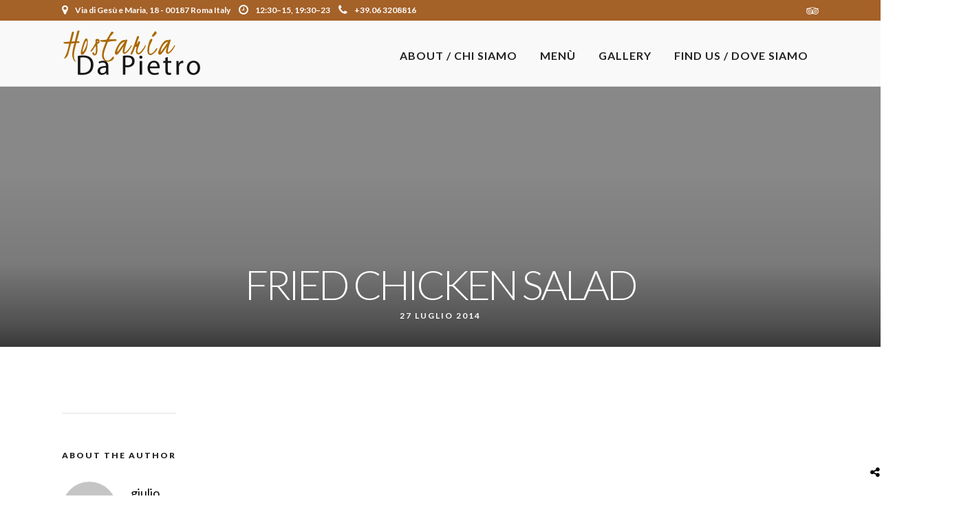

--- FILE ---
content_type: text/html; charset=UTF-8
request_url: https://hostariadapietro.it/menus/fried-chicken-salad/
body_size: 8986
content:
<!DOCTYPE html>
<html lang="it-IT"  data-menu="classicmenu">
<head>
<meta charset="UTF-8" />

<meta name="viewport" content="width=device-width, initial-scale=1, maximum-scale=1" />

<meta name="format-detection" content="telephone=no">

<link rel="profile" href="http://gmpg.org/xfn/11" />
<link rel="pingback" href="https://hostariadapietro.it/xmlrpc.php" />

	<meta property="og:type" content="article" />
	<meta property="og:image" content="https://hostariadapietro.it/wp-includes/images/media/default.svg"/>
	<meta property="og:title" content="Fried Chicken Salad"/>
	<meta property="og:url" content="https://hostariadapietro.it/menus/fried-chicken-salad/"/>
	<meta property="og:description" content="Chicken / Butter / Veggies"/>
	
		<link rel="shortcut icon" href="http://hostariadapietro.it/wp-content/uploads/2015/05/pietro.jpg" />
 

<title>Fried Chicken Salad &#8211; Hostaria da Pietro</title>
<meta name='robots' content='max-image-preview:large' />
	<style>img:is([sizes="auto" i], [sizes^="auto," i]) { contain-intrinsic-size: 3000px 1500px }</style>
	<link rel='dns-prefetch' href='//fonts.googleapis.com' />
<link rel="alternate" type="application/rss+xml" title="Hostaria da Pietro &raquo; Feed" href="https://hostariadapietro.it/feed/" />
<link rel="alternate" type="application/rss+xml" title="Hostaria da Pietro &raquo; Feed dei commenti" href="https://hostariadapietro.it/comments/feed/" />
<script type="text/javascript">
/* <![CDATA[ */
window._wpemojiSettings = {"baseUrl":"https:\/\/s.w.org\/images\/core\/emoji\/15.0.3\/72x72\/","ext":".png","svgUrl":"https:\/\/s.w.org\/images\/core\/emoji\/15.0.3\/svg\/","svgExt":".svg","source":{"concatemoji":"https:\/\/hostariadapietro.it\/wp-includes\/js\/wp-emoji-release.min.js"}};
/*! This file is auto-generated */
!function(i,n){var o,s,e;function c(e){try{var t={supportTests:e,timestamp:(new Date).valueOf()};sessionStorage.setItem(o,JSON.stringify(t))}catch(e){}}function p(e,t,n){e.clearRect(0,0,e.canvas.width,e.canvas.height),e.fillText(t,0,0);var t=new Uint32Array(e.getImageData(0,0,e.canvas.width,e.canvas.height).data),r=(e.clearRect(0,0,e.canvas.width,e.canvas.height),e.fillText(n,0,0),new Uint32Array(e.getImageData(0,0,e.canvas.width,e.canvas.height).data));return t.every(function(e,t){return e===r[t]})}function u(e,t,n){switch(t){case"flag":return n(e,"\ud83c\udff3\ufe0f\u200d\u26a7\ufe0f","\ud83c\udff3\ufe0f\u200b\u26a7\ufe0f")?!1:!n(e,"\ud83c\uddfa\ud83c\uddf3","\ud83c\uddfa\u200b\ud83c\uddf3")&&!n(e,"\ud83c\udff4\udb40\udc67\udb40\udc62\udb40\udc65\udb40\udc6e\udb40\udc67\udb40\udc7f","\ud83c\udff4\u200b\udb40\udc67\u200b\udb40\udc62\u200b\udb40\udc65\u200b\udb40\udc6e\u200b\udb40\udc67\u200b\udb40\udc7f");case"emoji":return!n(e,"\ud83d\udc26\u200d\u2b1b","\ud83d\udc26\u200b\u2b1b")}return!1}function f(e,t,n){var r="undefined"!=typeof WorkerGlobalScope&&self instanceof WorkerGlobalScope?new OffscreenCanvas(300,150):i.createElement("canvas"),a=r.getContext("2d",{willReadFrequently:!0}),o=(a.textBaseline="top",a.font="600 32px Arial",{});return e.forEach(function(e){o[e]=t(a,e,n)}),o}function t(e){var t=i.createElement("script");t.src=e,t.defer=!0,i.head.appendChild(t)}"undefined"!=typeof Promise&&(o="wpEmojiSettingsSupports",s=["flag","emoji"],n.supports={everything:!0,everythingExceptFlag:!0},e=new Promise(function(e){i.addEventListener("DOMContentLoaded",e,{once:!0})}),new Promise(function(t){var n=function(){try{var e=JSON.parse(sessionStorage.getItem(o));if("object"==typeof e&&"number"==typeof e.timestamp&&(new Date).valueOf()<e.timestamp+604800&&"object"==typeof e.supportTests)return e.supportTests}catch(e){}return null}();if(!n){if("undefined"!=typeof Worker&&"undefined"!=typeof OffscreenCanvas&&"undefined"!=typeof URL&&URL.createObjectURL&&"undefined"!=typeof Blob)try{var e="postMessage("+f.toString()+"("+[JSON.stringify(s),u.toString(),p.toString()].join(",")+"));",r=new Blob([e],{type:"text/javascript"}),a=new Worker(URL.createObjectURL(r),{name:"wpTestEmojiSupports"});return void(a.onmessage=function(e){c(n=e.data),a.terminate(),t(n)})}catch(e){}c(n=f(s,u,p))}t(n)}).then(function(e){for(var t in e)n.supports[t]=e[t],n.supports.everything=n.supports.everything&&n.supports[t],"flag"!==t&&(n.supports.everythingExceptFlag=n.supports.everythingExceptFlag&&n.supports[t]);n.supports.everythingExceptFlag=n.supports.everythingExceptFlag&&!n.supports.flag,n.DOMReady=!1,n.readyCallback=function(){n.DOMReady=!0}}).then(function(){return e}).then(function(){var e;n.supports.everything||(n.readyCallback(),(e=n.source||{}).concatemoji?t(e.concatemoji):e.wpemoji&&e.twemoji&&(t(e.twemoji),t(e.wpemoji)))}))}((window,document),window._wpemojiSettings);
/* ]]> */
</script>

<style id='wp-emoji-styles-inline-css' type='text/css'>

	img.wp-smiley, img.emoji {
		display: inline !important;
		border: none !important;
		box-shadow: none !important;
		height: 1em !important;
		width: 1em !important;
		margin: 0 0.07em !important;
		vertical-align: -0.1em !important;
		background: none !important;
		padding: 0 !important;
	}
</style>
<link rel='stylesheet' id='wp-block-library-css' href='https://hostariadapietro.it/wp-includes/css/dist/block-library/style.min.css' type='text/css' media='all' />
<style id='classic-theme-styles-inline-css' type='text/css'>
/*! This file is auto-generated */
.wp-block-button__link{color:#fff;background-color:#32373c;border-radius:9999px;box-shadow:none;text-decoration:none;padding:calc(.667em + 2px) calc(1.333em + 2px);font-size:1.125em}.wp-block-file__button{background:#32373c;color:#fff;text-decoration:none}
</style>
<style id='global-styles-inline-css' type='text/css'>
:root{--wp--preset--aspect-ratio--square: 1;--wp--preset--aspect-ratio--4-3: 4/3;--wp--preset--aspect-ratio--3-4: 3/4;--wp--preset--aspect-ratio--3-2: 3/2;--wp--preset--aspect-ratio--2-3: 2/3;--wp--preset--aspect-ratio--16-9: 16/9;--wp--preset--aspect-ratio--9-16: 9/16;--wp--preset--color--black: #000000;--wp--preset--color--cyan-bluish-gray: #abb8c3;--wp--preset--color--white: #ffffff;--wp--preset--color--pale-pink: #f78da7;--wp--preset--color--vivid-red: #cf2e2e;--wp--preset--color--luminous-vivid-orange: #ff6900;--wp--preset--color--luminous-vivid-amber: #fcb900;--wp--preset--color--light-green-cyan: #7bdcb5;--wp--preset--color--vivid-green-cyan: #00d084;--wp--preset--color--pale-cyan-blue: #8ed1fc;--wp--preset--color--vivid-cyan-blue: #0693e3;--wp--preset--color--vivid-purple: #9b51e0;--wp--preset--gradient--vivid-cyan-blue-to-vivid-purple: linear-gradient(135deg,rgba(6,147,227,1) 0%,rgb(155,81,224) 100%);--wp--preset--gradient--light-green-cyan-to-vivid-green-cyan: linear-gradient(135deg,rgb(122,220,180) 0%,rgb(0,208,130) 100%);--wp--preset--gradient--luminous-vivid-amber-to-luminous-vivid-orange: linear-gradient(135deg,rgba(252,185,0,1) 0%,rgba(255,105,0,1) 100%);--wp--preset--gradient--luminous-vivid-orange-to-vivid-red: linear-gradient(135deg,rgba(255,105,0,1) 0%,rgb(207,46,46) 100%);--wp--preset--gradient--very-light-gray-to-cyan-bluish-gray: linear-gradient(135deg,rgb(238,238,238) 0%,rgb(169,184,195) 100%);--wp--preset--gradient--cool-to-warm-spectrum: linear-gradient(135deg,rgb(74,234,220) 0%,rgb(151,120,209) 20%,rgb(207,42,186) 40%,rgb(238,44,130) 60%,rgb(251,105,98) 80%,rgb(254,248,76) 100%);--wp--preset--gradient--blush-light-purple: linear-gradient(135deg,rgb(255,206,236) 0%,rgb(152,150,240) 100%);--wp--preset--gradient--blush-bordeaux: linear-gradient(135deg,rgb(254,205,165) 0%,rgb(254,45,45) 50%,rgb(107,0,62) 100%);--wp--preset--gradient--luminous-dusk: linear-gradient(135deg,rgb(255,203,112) 0%,rgb(199,81,192) 50%,rgb(65,88,208) 100%);--wp--preset--gradient--pale-ocean: linear-gradient(135deg,rgb(255,245,203) 0%,rgb(182,227,212) 50%,rgb(51,167,181) 100%);--wp--preset--gradient--electric-grass: linear-gradient(135deg,rgb(202,248,128) 0%,rgb(113,206,126) 100%);--wp--preset--gradient--midnight: linear-gradient(135deg,rgb(2,3,129) 0%,rgb(40,116,252) 100%);--wp--preset--font-size--small: 13px;--wp--preset--font-size--medium: 20px;--wp--preset--font-size--large: 36px;--wp--preset--font-size--x-large: 42px;--wp--preset--spacing--20: 0.44rem;--wp--preset--spacing--30: 0.67rem;--wp--preset--spacing--40: 1rem;--wp--preset--spacing--50: 1.5rem;--wp--preset--spacing--60: 2.25rem;--wp--preset--spacing--70: 3.38rem;--wp--preset--spacing--80: 5.06rem;--wp--preset--shadow--natural: 6px 6px 9px rgba(0, 0, 0, 0.2);--wp--preset--shadow--deep: 12px 12px 50px rgba(0, 0, 0, 0.4);--wp--preset--shadow--sharp: 6px 6px 0px rgba(0, 0, 0, 0.2);--wp--preset--shadow--outlined: 6px 6px 0px -3px rgba(255, 255, 255, 1), 6px 6px rgba(0, 0, 0, 1);--wp--preset--shadow--crisp: 6px 6px 0px rgba(0, 0, 0, 1);}:where(.is-layout-flex){gap: 0.5em;}:where(.is-layout-grid){gap: 0.5em;}body .is-layout-flex{display: flex;}.is-layout-flex{flex-wrap: wrap;align-items: center;}.is-layout-flex > :is(*, div){margin: 0;}body .is-layout-grid{display: grid;}.is-layout-grid > :is(*, div){margin: 0;}:where(.wp-block-columns.is-layout-flex){gap: 2em;}:where(.wp-block-columns.is-layout-grid){gap: 2em;}:where(.wp-block-post-template.is-layout-flex){gap: 1.25em;}:where(.wp-block-post-template.is-layout-grid){gap: 1.25em;}.has-black-color{color: var(--wp--preset--color--black) !important;}.has-cyan-bluish-gray-color{color: var(--wp--preset--color--cyan-bluish-gray) !important;}.has-white-color{color: var(--wp--preset--color--white) !important;}.has-pale-pink-color{color: var(--wp--preset--color--pale-pink) !important;}.has-vivid-red-color{color: var(--wp--preset--color--vivid-red) !important;}.has-luminous-vivid-orange-color{color: var(--wp--preset--color--luminous-vivid-orange) !important;}.has-luminous-vivid-amber-color{color: var(--wp--preset--color--luminous-vivid-amber) !important;}.has-light-green-cyan-color{color: var(--wp--preset--color--light-green-cyan) !important;}.has-vivid-green-cyan-color{color: var(--wp--preset--color--vivid-green-cyan) !important;}.has-pale-cyan-blue-color{color: var(--wp--preset--color--pale-cyan-blue) !important;}.has-vivid-cyan-blue-color{color: var(--wp--preset--color--vivid-cyan-blue) !important;}.has-vivid-purple-color{color: var(--wp--preset--color--vivid-purple) !important;}.has-black-background-color{background-color: var(--wp--preset--color--black) !important;}.has-cyan-bluish-gray-background-color{background-color: var(--wp--preset--color--cyan-bluish-gray) !important;}.has-white-background-color{background-color: var(--wp--preset--color--white) !important;}.has-pale-pink-background-color{background-color: var(--wp--preset--color--pale-pink) !important;}.has-vivid-red-background-color{background-color: var(--wp--preset--color--vivid-red) !important;}.has-luminous-vivid-orange-background-color{background-color: var(--wp--preset--color--luminous-vivid-orange) !important;}.has-luminous-vivid-amber-background-color{background-color: var(--wp--preset--color--luminous-vivid-amber) !important;}.has-light-green-cyan-background-color{background-color: var(--wp--preset--color--light-green-cyan) !important;}.has-vivid-green-cyan-background-color{background-color: var(--wp--preset--color--vivid-green-cyan) !important;}.has-pale-cyan-blue-background-color{background-color: var(--wp--preset--color--pale-cyan-blue) !important;}.has-vivid-cyan-blue-background-color{background-color: var(--wp--preset--color--vivid-cyan-blue) !important;}.has-vivid-purple-background-color{background-color: var(--wp--preset--color--vivid-purple) !important;}.has-black-border-color{border-color: var(--wp--preset--color--black) !important;}.has-cyan-bluish-gray-border-color{border-color: var(--wp--preset--color--cyan-bluish-gray) !important;}.has-white-border-color{border-color: var(--wp--preset--color--white) !important;}.has-pale-pink-border-color{border-color: var(--wp--preset--color--pale-pink) !important;}.has-vivid-red-border-color{border-color: var(--wp--preset--color--vivid-red) !important;}.has-luminous-vivid-orange-border-color{border-color: var(--wp--preset--color--luminous-vivid-orange) !important;}.has-luminous-vivid-amber-border-color{border-color: var(--wp--preset--color--luminous-vivid-amber) !important;}.has-light-green-cyan-border-color{border-color: var(--wp--preset--color--light-green-cyan) !important;}.has-vivid-green-cyan-border-color{border-color: var(--wp--preset--color--vivid-green-cyan) !important;}.has-pale-cyan-blue-border-color{border-color: var(--wp--preset--color--pale-cyan-blue) !important;}.has-vivid-cyan-blue-border-color{border-color: var(--wp--preset--color--vivid-cyan-blue) !important;}.has-vivid-purple-border-color{border-color: var(--wp--preset--color--vivid-purple) !important;}.has-vivid-cyan-blue-to-vivid-purple-gradient-background{background: var(--wp--preset--gradient--vivid-cyan-blue-to-vivid-purple) !important;}.has-light-green-cyan-to-vivid-green-cyan-gradient-background{background: var(--wp--preset--gradient--light-green-cyan-to-vivid-green-cyan) !important;}.has-luminous-vivid-amber-to-luminous-vivid-orange-gradient-background{background: var(--wp--preset--gradient--luminous-vivid-amber-to-luminous-vivid-orange) !important;}.has-luminous-vivid-orange-to-vivid-red-gradient-background{background: var(--wp--preset--gradient--luminous-vivid-orange-to-vivid-red) !important;}.has-very-light-gray-to-cyan-bluish-gray-gradient-background{background: var(--wp--preset--gradient--very-light-gray-to-cyan-bluish-gray) !important;}.has-cool-to-warm-spectrum-gradient-background{background: var(--wp--preset--gradient--cool-to-warm-spectrum) !important;}.has-blush-light-purple-gradient-background{background: var(--wp--preset--gradient--blush-light-purple) !important;}.has-blush-bordeaux-gradient-background{background: var(--wp--preset--gradient--blush-bordeaux) !important;}.has-luminous-dusk-gradient-background{background: var(--wp--preset--gradient--luminous-dusk) !important;}.has-pale-ocean-gradient-background{background: var(--wp--preset--gradient--pale-ocean) !important;}.has-electric-grass-gradient-background{background: var(--wp--preset--gradient--electric-grass) !important;}.has-midnight-gradient-background{background: var(--wp--preset--gradient--midnight) !important;}.has-small-font-size{font-size: var(--wp--preset--font-size--small) !important;}.has-medium-font-size{font-size: var(--wp--preset--font-size--medium) !important;}.has-large-font-size{font-size: var(--wp--preset--font-size--large) !important;}.has-x-large-font-size{font-size: var(--wp--preset--font-size--x-large) !important;}
:where(.wp-block-post-template.is-layout-flex){gap: 1.25em;}:where(.wp-block-post-template.is-layout-grid){gap: 1.25em;}
:where(.wp-block-columns.is-layout-flex){gap: 2em;}:where(.wp-block-columns.is-layout-grid){gap: 2em;}
:root :where(.wp-block-pullquote){font-size: 1.5em;line-height: 1.6;}
</style>
<link rel='stylesheet' id='reset-css-css' href='https://hostariadapietro.it/wp-content/themes/grandrestaurant/css/reset.css' type='text/css' media='all' />
<link rel='stylesheet' id='wordpress-css-css' href='https://hostariadapietro.it/wp-content/themes/grandrestaurant/css/wordpress.css' type='text/css' media='all' />
<link rel='stylesheet' id='animation.css-css' href='https://hostariadapietro.it/wp-content/themes/grandrestaurant/css/animation.css' type='text/css' media='all' />
<link rel='stylesheet' id='magnific-popup-css' href='https://hostariadapietro.it/wp-content/themes/grandrestaurant/css/magnific-popup.css' type='text/css' media='all' />
<link rel='stylesheet' id='jquery-ui-css-css' href='https://hostariadapietro.it/wp-content/themes/grandrestaurant/css/jqueryui/custom.css' type='text/css' media='all' />
<link rel='stylesheet' id='mediaelement-css' href='https://hostariadapietro.it/wp-includes/js/mediaelement/mediaelementplayer-legacy.min.css' type='text/css' media='all' />
<link rel='stylesheet' id='flexslider-css' href='https://hostariadapietro.it/wp-content/themes/grandrestaurant/js/flexslider/flexslider.css' type='text/css' media='all' />
<link rel='stylesheet' id='tooltipster-css' href='https://hostariadapietro.it/wp-content/themes/grandrestaurant/css/tooltipster.css' type='text/css' media='all' />
<link rel='stylesheet' id='odometer-theme-css' href='https://hostariadapietro.it/wp-content/themes/grandrestaurant/css/odometer-theme-minimal.css' type='text/css' media='all' />
<link rel='stylesheet' id='hw-parallax.css-css' href='https://hostariadapietro.it/wp-content/themes/grandrestaurant/css/hw-parallax.css' type='text/css' media='all' />
<link rel='stylesheet' id='screen.css-css' href='https://hostariadapietro.it/wp-content/themes/grandrestaurant/css/screen.css' type='text/css' media='all' />
<link rel='stylesheet' id='fontawesome-css' href='https://hostariadapietro.it/wp-content/themes/grandrestaurant/css/font-awesome.min.css' type='text/css' media='all' />
<link rel='stylesheet' id='google_font_default-css' href='https://fonts.googleapis.com/css?family=Playfair+Display%3A400%2C700%2C400italic&#038;subset=latin%2Ccyrillic-ext%2Cgreek-ext%2Ccyrillic' type='text/css' media='all' />
<link rel='stylesheet' id='google_font0-css' href='https://fonts.googleapis.com/css?family=Lato%3A100%2C200%2C300%2C400%2C600%2C700%2C800%2C900%2C400italic&#038;subset=latin%2Ccyrillic-ext%2Cgreek-ext%2Ccyrillic' type='text/css' media='all' />
<link rel='stylesheet' id='google_font6-css' href='https://fonts.googleapis.com/css?family=Kristi%3A100%2C200%2C300%2C400%2C600%2C700%2C800%2C900%2C400italic&#038;subset=latin%2Ccyrillic-ext%2Cgreek-ext%2Ccyrillic' type='text/css' media='all' />
<link rel='stylesheet' id='kirki_google_fonts-css' href='//fonts.googleapis.com/css?family=Lato%3Aregular%2Citalic%2C700%2C%7CKristi%3Aregular%2C400%2C600%2C300%2C900&#038;subset=all' type='text/css' media='all' />
<link rel='stylesheet' id='kirki-styles-global-css' href='https://hostariadapietro.it/wp-content/themes/grandrestaurant/modules/kirki/assets/css/kirki-styles.css' type='text/css' media='all' />
<link rel='stylesheet' id='responsive-css' href='https://hostariadapietro.it/wp-content/themes/grandrestaurant/css/grid.css' type='text/css' media='all' />
<link rel='stylesheet' id='custom_css-css' href='https://hostariadapietro.it/wp-content/themes/grandrestaurant/templates/custom-css.php' type='text/css' media='all' />
<script type="text/javascript" src="https://hostariadapietro.it/wp-includes/js/jquery/jquery.min.js" id="jquery-core-js"></script>
<script type="text/javascript" src="https://hostariadapietro.it/wp-includes/js/jquery/jquery-migrate.min.js" id="jquery-migrate-js"></script>
<link rel="https://api.w.org/" href="https://hostariadapietro.it/wp-json/" /><link rel="EditURI" type="application/rsd+xml" title="RSD" href="https://hostariadapietro.it/xmlrpc.php?rsd" />
<meta name="generator" content="WordPress 6.7.1" />
<link rel="canonical" href="https://hostariadapietro.it/menus/fried-chicken-salad/" />
<link rel='shortlink' href='https://hostariadapietro.it/?p=3189' />
<link rel="alternate" title="oEmbed (JSON)" type="application/json+oembed" href="https://hostariadapietro.it/wp-json/oembed/1.0/embed?url=https%3A%2F%2Fhostariadapietro.it%2Fmenus%2Ffried-chicken-salad%2F" />
<link rel="alternate" title="oEmbed (XML)" type="text/xml+oembed" href="https://hostariadapietro.it/wp-json/oembed/1.0/embed?url=https%3A%2F%2Fhostariadapietro.it%2Fmenus%2Ffried-chicken-salad%2F&#038;format=xml" />
<link rel="icon" href="https://hostariadapietro.it/wp-content/uploads/2016/06/cropped-logo@2x_white-2-32x32.png" sizes="32x32" />
<link rel="icon" href="https://hostariadapietro.it/wp-content/uploads/2016/06/cropped-logo@2x_white-2-192x192.png" sizes="192x192" />
<link rel="apple-touch-icon" href="https://hostariadapietro.it/wp-content/uploads/2016/06/cropped-logo@2x_white-2-180x180.png" />
<meta name="msapplication-TileImage" content="https://hostariadapietro.it/wp-content/uploads/2016/06/cropped-logo@2x_white-2-270x270.png" />
		<style type="text/css" id="wp-custom-css">
			/*
Puoi aggiungere qui il tuo codice CSS.

Per maggiori informazioni consulta la documentazione (fai clic sull'icona con il punto interrogativo qui sopra).
*/

.menu_content_classic .menu_title {
    position: relative;
    z-index: 2;
    font-size: 12px;
    background: #fff;
    top: -5px;
}
		</style>
		
	<!-- Global site tag (gtag.js) - Google Analytics -->
	<script async src="https://www.googletagmanager.com/gtag/js?id=UA-78700569-1"></script>
	<script>
		window.dataLayer = window.dataLayer || [];
		function gtag(){dataLayer.push(arguments);}
		gtag('js', new Date());

		gtag('config', 'UA-78700569-1');
	</script>
</head>

<body class="menus-template-default single single-menus postid-3189">

		<input type="hidden" id="pp_menu_layout" name="pp_menu_layout" value="classicmenu"/>
	<input type="hidden" id="pp_enable_right_click" name="pp_enable_right_click" value=""/>
	<input type="hidden" id="pp_enable_dragging" name="pp_enable_dragging" value=""/>
	<input type="hidden" id="pp_image_path" name="pp_image_path" value="https://hostariadapietro.it/wp-content/themes/grandrestaurant/images/"/>
	<input type="hidden" id="pp_homepage_url" name="pp_homepage_url" value="https://hostariadapietro.it"/>
	<input type="hidden" id="pp_ajax_search" name="pp_ajax_search" value=""/>
	<input type="hidden" id="pp_fixed_menu" name="pp_fixed_menu" value="1"/>
	<input type="hidden" id="pp_topbar" name="pp_topbar" value="1"/>
	<input type="hidden" id="post_client_column" name="post_client_column" value="4"/>
	<input type="hidden" id="pp_back" name="pp_back" value="Back"/>
	<input type="hidden" id="pp_page_title_img_blur" name="pp_page_title_img_blur" value="1"/>
	<input type="hidden" id="tg_project_filterable_link" name="tg_project_filterable_link" value=""/>
	<input type="hidden" id="pp_reservation_start_time" name="pp_reservation_start_time" value="11:00"/>
	<input type="hidden" id="pp_reservation_end_time" name="pp_reservation_end_time" value="21:00"/>
	<input type="hidden" id="pp_reservation_time_step" name="pp_reservation_time_step" value="30"/>
	<input type="hidden" id="pp_reservation_date_format" name="pp_reservation_date_format" value="mm/dd/yy"/>
	
		<input type="hidden" id="pp_footer_style" name="pp_footer_style" value="4"/>
	
	<!-- Begin mobile menu -->
	<div class="mobile_menu_wrapper">
		<a id="close_mobile_menu" href="javascript:;"><i class="fa fa-close"></i></a>
		
		    	
    	    	
    	    	
	    <div class="menu-one-page-menu-container"><ul id="mobile_main_menu" class="mobile_main_nav"><li id="menu-item-3957" class="menu-item menu-item-type-custom menu-item-object-custom menu-item-3957"><a href="#home">About / Chi siamo</a></li>
<li id="menu-item-3958" class="menu-item menu-item-type-custom menu-item-object-custom menu-item-3958"><a href="#menu">Menù</a></li>
<li id="menu-item-3960" class="menu-item menu-item-type-custom menu-item-object-custom menu-item-3960"><a href="#gallery">Gallery</a></li>
<li id="menu-item-3959" class="menu-item menu-item-type-custom menu-item-object-custom menu-item-3959"><a href="#footer">Find Us / Dove siamo</a></li>
</ul></div>		
		<!-- Begin Reservation -->
				<!-- End Reservation -->
		
		<!-- Begin side menu sidebar -->
		<div class="page_content_wrapper">
			<div class="sidebar_wrapper">
		        <div class="sidebar">
		        
		        	<div class="content">
		        
		        		<ul class="sidebar_widget">
		        		<li id="text-2" class="widget widget_text">			<div class="textwidget"><p><span class="_Xbe">Via di Gesù e Maria, 18<br />00187 Roma</span></p>
</div>
		</li>
		        		</ul>
		        	
		        	</div>
		    
		        </div>
			</div>
		</div>
		<!-- End side menu sidebar -->
	</div>
	<!-- End mobile menu -->

	<!-- Begin template wrapper -->
	<div id="wrapper" class="hasbg">
	
	
<div class="header_style_wrapper">

<!-- Begin top bar -->
<div class="above_top_bar">
    <div class="page_content_wrapper">
    	
    <div class="social_wrapper">
    <ul>
    	    	    	    	    	    	    	    	    	    	                        		<li class="tripadvisor"><a target="_blank" title="Tripadvisor" href="https://www.tripadvisor.it/Restaurant_Review-g187791-d802820-Reviews-Hostaria_Da_Pietro-Rome_Lazio.html"><i class="fa fa-tripadvisor"></i></a></li>
				    </ul>
</div>	    <div class="extend_top_contact_info top_contact_info">
	    		    	    <span id="top_contact_address"><i class="fa fa-map-marker"></i>Via di Gesù e Maria, 18 - 00187 Roma Italy</span>
	    		    		    	    <span id="top_contact_hours"><i class="fa fa-clock-o"></i>12:30–15, 19:30–23</span>
	    		    		    	    <span id="top_contact_number"><a href="tel:+39.06 3208816"><i class="fa fa-phone"></i>+39.06 3208816</a></span>
	    		    </div>
    </div>
</div>
<!-- End top bar -->

<div class="top_bar  ">

    <div id="menu_wrapper">
    	
    	<!-- Begin logo -->
    	    	<div id="logo_normal" class="logo_container">
    		<div class="logo_align">
	    	    <a id="custom_logo" class="logo_wrapper default" href="https://hostariadapietro.it">
	    	    						<img src="http://hostariadapietro.it/wp-content/uploads/2017/07/2xlogo-notrasp-1.png" alt="Hostaria da Pietro" width="202" height="68" style="width:202px;height:68px;"/>
						    	    </a>
    		</div>
    	</div>
    	    	
    	    	<div id="logo_transparent" class="logo_container">
    		<div class="logo_align">
	    	    <a id="custom_logo_transparent" class="logo_wrapper hidden" href="https://hostariadapietro.it">
	    	    						<img src="http://hostariadapietro.it/wp-content/uploads/2017/07/2xlogo-4.png" alt="Hostaria da Pietro" width="202" height="68" style="width:202px;height:68px;"/>
						    	    </a>
    		</div>
    	</div>
    	    	<!-- End logo -->
    	
    	<!-- Begin side menu button -->
        <div class="menu_buttons_container">
	        <div class="menu_buttons_content">
	        	<!-- Begin Reservation -->
		    			    	<!-- End Reservation -->
		    	
		    		        
		        <!-- Begin side menu -->
		    	<a href="javascript:;" id="mobile_nav_icon"></a>
		    	<!-- End side menu -->
		    	
		    </div>
	    </div>
    	<!-- End side menu button -->
    	
        <!-- Begin main nav -->
        <div id="nav_wrapper">
        	<div class="nav_wrapper_inner">
        		<div id="menu_border_wrapper">
        			<div class="menu-one-page-menu-container"><ul id="main_menu" class="nav"><li class="menu-item menu-item-type-custom menu-item-object-custom menu-item-3957"><a href="#home">About / Chi siamo</a></li>
<li class="menu-item menu-item-type-custom menu-item-object-custom menu-item-3958"><a href="#menu">Menù</a></li>
<li class="menu-item menu-item-type-custom menu-item-object-custom menu-item-3960"><a href="#gallery">Gallery</a></li>
<li class="menu-item menu-item-type-custom menu-item-object-custom menu-item-3959"><a href="#footer">Find Us / Dove siamo</a></li>
</ul></div>        		</div>
        	</div>
        </div>
        <!-- End main nav -->

        </div>
    </div>
</div>

	
	<div id="page_caption" class="hasbg parallax withtopbar">

			<div class="parallax_overlay_header"></div>
		<div id="bg_regular" style="background-image:url(https://hostariadapietro.it/wp-includes/images/media/default.svg);"></div>
			<div id="bg_blurred" style="background-image:url(https://hostariadapietro.it/wp-admin/admin-ajax.php?action=grandrestaurant_blurred&src=https://hostariadapietro.it/wp-includes/images/media/default.svg);"></div>
		
	<div class="page_title_wrapper" data-stellar-ratio="1.3">
		<div class="page_title_inner">
			<h1 class ="withtopbar">Fried Chicken Salad</h1>
		    <div class="post_detail">
		    	27 Luglio 2014						    </div>
		</div>
			</div>
</div>

<!-- Begin content -->
<div id="page_content_wrapper" class="hasbg withtopbar ">    
    <div class="inner">

    	<!-- Begin main content -->
    	<div class="inner_wrapper">

    		<div class="sidebar_content">
					
						
<!-- Begin each blog post -->
<div id="post-3189" class="post-3189 menus type-menus status-publish has-post-thumbnail hentry menucats-starters">

	<div class="post_wrapper">
	    
	    <div class="post_content_wrapper">
	    
	    			    
		    				    <div class="post_header">
				    					    
				    				    
			    </div>
		    			<br class="clear"/>
			
						
						
						
			<br class="clear"/>
			
						<div id="about_the_author">
				<h3 class="about_author">About The Author</h3><br/>
			    <div class="gravatar"><img alt='' src='https://secure.gravatar.com/avatar/a0dd097bfea45f8eebf4601316f53d04?s=160&#038;d=mm&#038;r=g' srcset='https://secure.gravatar.com/avatar/a0dd097bfea45f8eebf4601316f53d04?s=320&#038;d=mm&#038;r=g 2x' class='avatar avatar-160 photo' height='160' width='160' decoding='async'/></div>
			    <div class="author_detail">
			     	<div class="author_content">
			     		<h5>giulio</h5>
			     					     	</div>
			    </div>
			</div>
			
						
	    </div>
	    
	</div>

</div>
<!-- End each blog post -->


						
    	</div>

    		<div class="sidebar_wrapper">
    		
    			<div class="sidebar_top"></div>
    		
    			<div class="sidebar">
    			
    				<div class="content">

    					    				
    				</div>
    		
    			</div>
    			<br class="clear"/>
    	
    			<div class="sidebar_bottom"></div>
    		</div>
    
    </div>
    <!-- End main content -->
   
</div>

<div class="post_share_bubble">
    <div class="post_share_bubble_wrapper">
	<div id="share_post_3189" class="social_share_bubble inline">
		<ul>
			<li><a title="Share On Facebook" target="_blank" href="https://www.facebook.com/sharer/sharer.php?u=https://hostariadapietro.it/menus/fried-chicken-salad/"><i class="fa fa-facebook"></i></a></li>
			<li><a title="Share On Twitter" target="_blank" href="https://twitter.com/intent/tweet?original_referer=https://hostariadapietro.it/menus/fried-chicken-salad/&amp;url=https://hostariadapietro.it/menus/fried-chicken-salad/"><i class="fa fa-twitter"></i></a></li>
			<li><a title="Share On Pinterest" target="_blank" href="http://www.pinterest.com/pin/create/button/?url=https%3A%2F%2Fhostariadapietro.it%2Fmenus%2Ffried-chicken-salad%2F&amp;media=https%3A%2F%2Fhostariadapietro.it%2Fwp-includes%2Fimages%2Fmedia%2Fdefault.svg"><i class="fa fa-pinterest"></i></a></li>
			<li><a title="Share On Google+" target="_blank" href="https://plus.google.com/share?url=https://hostariadapietro.it/menus/fried-chicken-salad/"><i class="fa fa-google-plus"></i></a></li>
		</ul>
	</div>
</div>    <a href="javascript:;" class="post_share" data-share="share_post_3189" data-parent="post-3189"><i class="fa fa-share-alt"></i></a>
</div>

<br class="clear"/><br/><br/>
</div>

<div class="footer_bar ">
		
		<div id="footer_before_widget_text"></div>

		<div id="footer" class="">
	<ul class="sidebar_widget four">
	    	</ul>
	</div>
	<br class="clear"/>
	
	<div class="footer_bar_wrapper ">
		<div class="menu-one-page-menu-container"><ul id="footer_menu" class="footer_nav"><li class="menu-item menu-item-type-custom menu-item-object-custom menu-item-3957"><a href="#home">About / Chi siamo</a></li>
<li class="menu-item menu-item-type-custom menu-item-object-custom menu-item-3958"><a href="#menu">Menù</a></li>
<li class="menu-item menu-item-type-custom menu-item-object-custom menu-item-3960"><a href="#gallery">Gallery</a></li>
<li class="menu-item menu-item-type-custom menu-item-object-custom menu-item-3959"><a href="#footer">Find Us / Dove siamo</a></li>
</ul></div>	    <div id="copyright">© Copyright Hostaria da Pietro 2017</div><br class="clear"/>	    
	    	    	<a id="toTop"><i class="fa fa-angle-up"></i></a>
	    	</div>
</div>

</div>


<div id="overlay_background"></div>

<script type="text/javascript" src="https://hostariadapietro.it/wp-content/themes/grandrestaurant/js/jquery.magnific-popup.js" id="jquery.magnific-popup.js-js"></script>
<script type="text/javascript" src="https://hostariadapietro.it/wp-content/themes/grandrestaurant/js/jquery.easing.js" id="jquery.easing.js-js"></script>
<script type="text/javascript" src="https://hostariadapietro.it/wp-content/themes/grandrestaurant/js/waypoints.min.js" id="waypoints.min.js-js"></script>
<script type="text/javascript" src="https://hostariadapietro.it/wp-content/themes/grandrestaurant/js/jquery.isotope.js" id="jquery.isotope.js-js"></script>
<script type="text/javascript" src="https://hostariadapietro.it/wp-content/themes/grandrestaurant/js/jquery.masory.js" id="jquery.masory.js-js"></script>
<script type="text/javascript" src="https://hostariadapietro.it/wp-content/themes/grandrestaurant/js/jquery.tooltipster.min.js" id="jquery.tooltipster.min.js-js"></script>
<script type="text/javascript" src="https://hostariadapietro.it/wp-content/themes/grandrestaurant/js/hw-parallax.js" id="hw-parallax.js-js"></script>
<script type="text/javascript" src="https://hostariadapietro.it/wp-content/themes/grandrestaurant/js/jquery.stellar.min.js" id="jquery.stellar.min.js-js"></script>
<script type="text/javascript" src="https://hostariadapietro.it/wp-content/themes/grandrestaurant/js/jquery.resizeimagetoparent.min.js" id="jquery.resizeimagetoparent.min.js-js"></script>
<script type="text/javascript" src="https://hostariadapietro.it/wp-content/themes/grandrestaurant/js/custom_plugins.js" id="custom_plugins.js-js"></script>
<script type="text/javascript" src="https://hostariadapietro.it/wp-content/themes/grandrestaurant/js/custom.js" id="custom.js-js"></script>
</body>
</html>


<!-- Page cached by LiteSpeed Cache 7.6.2 on 2026-02-01 01:31:05 -->